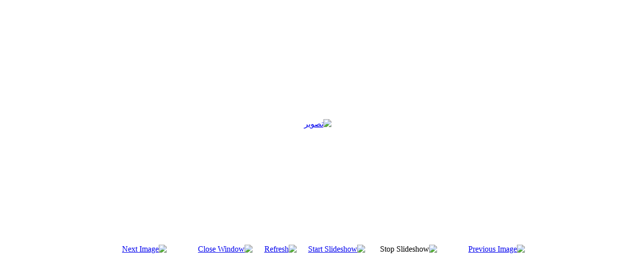

--- FILE ---
content_type: text/html; charset=utf-8
request_url: http://www.ghasemishad.ir/gallery-picture/13-1/detail/1009-1.html?tmpl=component
body_size: 2579
content:
<!DOCTYPE html PUBLIC "-//W3C//DTD XHTML 1.0 Transitional//EN" "http://www.w3.org/TR/xhtml1/DTD/xhtml1-transitional.dtd">
<html prefix="og: http://ogp.me/ns#" xmlns="http://www.w3.org/1999/xhtml" xml:lang="fa-ir" lang="fa-ir" dir="rtl">
<head>

	  <base href="http://www.ghasemishad.ir/gallery-picture/13-1/detail/1009-1.html" />
  <meta http-equiv="content-type" content="text/html; charset=utf-8" />
  <meta name="generator" content="Joomla! - Open Source Content Management" />
  <title>گالری تصاویر</title>
  <link href="/templates/jsn_solid_pro/favicon.ico" rel="shortcut icon" type="image/vnd.microsoft.icon" />
  <link rel="stylesheet" href="/cache/jsn_solid_pro/15a16cc506b2c39623fbea697721a335.css" /><script src="/cache/jsn_solid_pro/9f6d58353ee9ccdd1c53c433aa98ec94.js" type="text/javascript"></script>
<script src="/cache/jsn_solid_pro/d82cc538a3248c526d89d214957a49e4.js" type="text/javascript"></script>
<script src="/cache/jsn_solid_pro/ee6fb789214a57526aeb916b54990013.js" type="text/javascript"></script>
<script src="/cache/jsn_solid_pro/30b595532292ea948df7188d7806ca1d.js" type="text/javascript"></script>
<script src="https://www.google.com/recaptcha/api.js?onload=JSNUFOnloadCallback&render=explicit" type="text/javascript"></script><script type="text/javascript">

					var JSNUFOnloadCallback = function() {
						jQuery(".jsn-uf-grecaptchav2").each(function(){
							grecaptcha.render(jQuery(this).attr("id"), {"sitekey" : jQuery(this).attr("data-sitekey"), "theme": jQuery(this).attr("data-theme"), "timeout":jQuery(this).attr("data-timeout")});
						})
					}
					
  </script>
  <style type="text/css"> 
 html, body, .contentpane, #all, #main {padding:0px !important;margin:0px !important; width: 100% !important; max-width: 100% !important;} 
body {min-width:100%} 
.rt-container {width:100%} 
 </style>

	<link rel="stylesheet" href="/cache/jsn_solid_pro/fd2fc311f4c580ca04ee1488bc28a7dd.css" /></head>
<body class="contentpane" id="jsn-content-popup">
	<div id="system-message-container">
	</div>

	<script type="text/javascript">
/***********************************************
* Ultimate Fade In Slideshow v2.0- (c) Dynamic Drive DHTML code library (www.dynamicdrive.com)
* This notice MUST stay intact for legal use
* Visit Dynamic Drive at http://www.dynamicdrive.com/ for this script and 100s more
***********************************************/
var phocagallery=new fadeSlideShow({
	wrapperid: "phocaGallerySlideshowC",
	dimensions: [640, 480],
	imagearray: [["/images/phocagallery/1/thumbs/phoca_thumb_l_1 1.jpeg", "", "", ""],
["/images/phocagallery/1/thumbs/phoca_thumb_l_1 2.jpeg", "", "", ""],
["/images/phocagallery/1/thumbs/phoca_thumb_l_1 3.jpeg", "", "", ""],
["/images/phocagallery/1/thumbs/phoca_thumb_l_1 4.jpeg", "", "", ""],
["/images/phocagallery/1/thumbs/phoca_thumb_l_1 5.jpeg", "", "", ""],
["/images/phocagallery/1/thumbs/phoca_thumb_l_1 6.jpeg", "", "", ""],
["/images/phocagallery/1/thumbs/phoca_thumb_l_1 6.jpg", "", "", ""],
["/images/phocagallery/1/thumbs/phoca_thumb_l_1 7.jpeg", "", "", ""],
["/images/phocagallery/1/thumbs/phoca_thumb_l_1 8.jpeg", "", "", ""],
["/images/phocagallery/1/thumbs/phoca_thumb_l_1 9.jpeg", "", "", ""],
["/images/phocagallery/1/thumbs/phoca_thumb_l_1 10.jpeg", "", "", ""],
["/images/phocagallery/1/thumbs/phoca_thumb_l_1 11.jpeg", "", "", ""],
["/images/phocagallery/1/thumbs/phoca_thumb_l_1 12.jpeg", "", "", ""],
["/images/phocagallery/1/thumbs/phoca_thumb_l_1 13.jpeg", "", "", ""],
["/images/phocagallery/1/thumbs/phoca_thumb_l_1 14.jpeg", "", "", ""],
["/images/phocagallery/1/thumbs/phoca_thumb_l_1 15.jpeg", "", "", ""],
["/images/phocagallery/1/thumbs/phoca_thumb_l_1 16.jpeg", "", "", ""],
["/images/phocagallery/1/thumbs/phoca_thumb_l_1 17.jpeg", "", "", ""],
["/images/phocagallery/1/thumbs/phoca_thumb_l_1.jpg", "", "", ""],
["/images/phocagallery/1/thumbs/phoca_thumb_l_4.jpg", "", "", ""],
["/images/phocagallery/1/thumbs/phoca_thumb_l_9a377a69-b55b-4815-80fd-a79bd3143801-large.jpeg", "", "", ""],
["/images/phocagallery/1/thumbs/phoca_thumb_l_9499af05-1487-49dc-b274-fc7d5ac4931b-large.jpeg", "", "", ""],
["/images/phocagallery/1/thumbs/phoca_thumb_l_cherryblossoms.jpg", "", "", ""],
["/images/phocagallery/1/thumbs/phoca_thumb_l_cherryblossoms1.jpg", "", "", ""],
["/images/phocagallery/1/thumbs/phoca_thumb_l_d5dbc38a-f8b3-42a3-a738-f902c9794e47-large.jpeg", "", "", ""],
["/images/phocagallery/1/thumbs/phoca_thumb_l_efficiency.jpg", "", "", ""],
["/images/phocagallery/1/thumbs/phoca_thumb_l_flowers.jpg", "", "", ""],
["/images/phocagallery/1/thumbs/phoca_thumb_l_fuji.jpg", "", "", ""],
["/images/phocagallery/1/thumbs/phoca_thumb_l_hassan ghasemi shad.jpg", "", "", ""],
["/images/phocagallery/1/thumbs/phoca_thumb_l_hassan ghasemi shad 2.jpg", "", "", ""],
["/images/phocagallery/1/thumbs/phoca_thumb_l_hassan ghasemi shad 3.jpg", "", "", ""],
["/images/phocagallery/1/thumbs/phoca_thumb_l_hassan ghasemi shad 4.jpg", "", "", ""],
["/images/phocagallery/1/thumbs/phoca_thumb_l_hassan ghasemi shad 5.jpg", "", "", ""],
["/images/phocagallery/1/thumbs/phoca_thumb_l_morafahtarin.jpg", "", "", ""],
["/images/phocagallery/1/thumbs/phoca_thumb_l_seri2 1.jpeg", "", "", ""],
["/images/phocagallery/1/thumbs/phoca_thumb_l_seri2 1.jpg", "", "", ""],
["/images/phocagallery/1/thumbs/phoca_thumb_l_seri2 2.jpg", "", "", ""],
["/images/phocagallery/1/thumbs/phoca_thumb_l_seri2 3.jpg", "", "", ""],
["/images/phocagallery/1/thumbs/phoca_thumb_l_seri2 4.jpg", "", "", ""],
["/images/phocagallery/1/thumbs/phoca_thumb_l_seri2 5.jpg", "", "", ""],
["/images/phocagallery/1/thumbs/phoca_thumb_l_seri2 6.jpg", "", "", ""],
["/images/phocagallery/1/thumbs/phoca_thumb_l_seri3 1.jpeg", "", "", ""],
["/images/phocagallery/1/thumbs/phoca_thumb_l_seri3 1.jpg", "", "", ""],
["/images/phocagallery/1/thumbs/phoca_thumb_l_seri3 2.jpeg", "", "", ""],
["/images/phocagallery/1/thumbs/phoca_thumb_l_seri3 2.jpg", "", "", ""],
["/images/phocagallery/1/thumbs/phoca_thumb_l_seri3 3.jpeg", "", "", ""],
["/images/phocagallery/1/thumbs/phoca_thumb_l_seri3 3.jpg", "", "", ""],
["/images/phocagallery/1/thumbs/phoca_thumb_l_seri3 4.jpg", "", "", ""],
["/images/phocagallery/1/thumbs/phoca_thumb_l_seri3 5.jpg", "", "", ""],
["/images/phocagallery/1/thumbs/phoca_thumb_l_seri3 6.jpg", "", "", ""],
["/images/phocagallery/1/thumbs/phoca_thumb_l_seri3 7.jpg", "", "", ""],
["/images/phocagallery/1/thumbs/phoca_thumb_l_seri3 8.jpg", "", "", ""],
["/images/phocagallery/1/thumbs/phoca_thumb_l_seri3 9.jpg", "", "", ""],
["/images/phocagallery/1/thumbs/phoca_thumb_l_seri3 10.jpg", "", "", ""],
["/images/phocagallery/1/thumbs/phoca_thumb_l_seri3 11.jpg", "", "", ""],
["/images/phocagallery/1/thumbs/phoca_thumb_l_seri3 12.jpg", "", "", ""],
["/images/phocagallery/1/thumbs/phoca_thumb_l_seri3 13.jpg", "", "", ""],
["/images/phocagallery/1/thumbs/phoca_thumb_l_seri3 14.jpg", "", "", ""],
["/images/phocagallery/1/thumbs/phoca_thumb_l_seri3 15.jpg", "", "", ""],
["/images/phocagallery/1/thumbs/phoca_thumb_l_seri3 16.jpg", "", "", ""],
["/images/phocagallery/1/thumbs/phoca_thumb_l_seri3 17.jpg", "", "", ""],
["/images/phocagallery/1/thumbs/phoca_thumb_l_seri3 18.jpg", "", "", ""],
["/images/phocagallery/1/thumbs/phoca_thumb_l_seri3 19.jpg", "", "", ""],
["/images/phocagallery/1/thumbs/phoca_thumb_l_seri3 20.jpg", "", "", ""],
["/images/phocagallery/1/thumbs/phoca_thumb_l_seri3 21.jpg", "", "", ""],
["/images/phocagallery/1/thumbs/phoca_thumb_l_seri3 22.jpg", "", "", ""],
["/images/phocagallery/1/thumbs/phoca_thumb_l_seri3 23.jpg", "", "", ""],
["/images/phocagallery/1/thumbs/phoca_thumb_l_seri3 24.jpg", "", "", ""],
["/images/phocagallery/1/thumbs/phoca_thumb_l_seri3 25.jpg", "", "", ""],
["/images/phocagallery/1/thumbs/phoca_thumb_l_seri3 26.jpg", "", "", ""],
["/images/phocagallery/1/thumbs/phoca_thumb_l_seri3 28.jpg", "", "", ""],
["/images/phocagallery/1/thumbs/phoca_thumb_l_seri3 30.jpg", "", "", ""],
["/images/phocagallery/1/thumbs/phoca_thumb_l_seri3 32.jpg", "", "", ""],
["/images/phocagallery/1/thumbs/phoca_thumb_l_seri3 33.jpg", "", "", ""],
["/images/phocagallery/1/thumbs/phoca_thumb_l_seri3 34.jpg", "", "", ""],
["/images/phocagallery/1/thumbs/phoca_thumb_l_templejapan.jpg", "", "", ""],
["/images/phocagallery/1/thumbs/phoca_thumb_l_viewkyoto.jpg", "", "", ""],
["/images/phocagallery/thumbs/phoca_thumb_l_hasan-ghasemishad-03009348971_121.jpg", "", "", ""],
["/media/com_phocagallery/images/phoca_thumb_l_no_image.png", "", "", ""]
],
	displaymode: {type:'auto', pause: 2000, cycles:0, wraparound:false, randomize: 0},
	persist: false,
	fadeduration: 3000,
	descreveal: "peekaboo",
	togglerid: "",
})
</script>
<div id="phocagallery" class="pg-detail-view"><center style="padding-top:10px"><table border="0" width="100%" cellpadding="0" cellspacing="0"><tr><td colspan="6" align="center" valign="middle" height="480" style="height:480px;vertical-align: middle;" ><div id="phocaGalleryImageBox" style="width:606px;margin: auto;padding: 0;"><a href="#" onclick="window.parent.SqueezeBox.close();" style="margin:auto;padding:0"><img src="/images/phocagallery/1/thumbs/phoca_thumb_l_seri3 32.jpg" alt="تصویر " class="pg-detail-image" /></a></div></td></tr><tr><td colspan="6"><div style="padding:0;margin:0;height:3px;font-size:0px;">&nbsp;</div></td></tr><tr><td align="left" width="30%" style="padding-left:48px"><div class="pg-imgbgd"><a href="/component/phocagallery/13-1/detail/1008-1.html?tmpl=component&amp;Itemid=1" title="Previous Image" id="prev" ><img src="/media/com_phocagallery/images/icon-prev.png" alt="Previous Image" /></a></div></td><td align="center"><img src="/media/com_phocagallery/images/icon-stop-grey.png" alt="Stop Slideshow" /></td><td align="center"><div class="pg-imgbgd"><a href="/component/phocagallery/13-1/detail/1009-1.html?phocaslideshow=1&amp;tmpl=component&amp;Itemid=1" title="Start Slideshow"><img src="/media/com_phocagallery/images/icon-play.png" alt="Start Slideshow" /></a></div></td><td align="center"><div class="pg-imgbgd"><a href="/component/phocagallery/13-1/detail/1009-1.html?tmpl=component&amp;Itemid=1" onclick="window.location.reload(true);" title="Refresh" ><img src="/media/com_phocagallery/images/icon-reload.png" alt="Refresh" /></a></div></td><td align="center"><div class="pg-imgbgd"><a href="/component/phocagallery/13-1/detail/1009-1.html?tmpl=component&amp;Itemid=1" onclick="window.parent.SqueezeBox.close();" title="Close Window" ><img src="/media/com_phocagallery/images/icon-exit.png" alt="Close Window" /></a></div></td><td align="right" width="30%" style="padding-right:48px"><div class="pg-imgbgd"><a href="/component/phocagallery/13-1/detail/1010-1.html?tmpl=component&amp;Itemid=1" title="Next Image" id="next" ><img src="/media/com_phocagallery/images/icon-next.png" alt="Next Image" /></a></div></td></tr></table></center></div><div id="phocaGallerySlideshowC" style="display:none"></div>
</body>
</html>